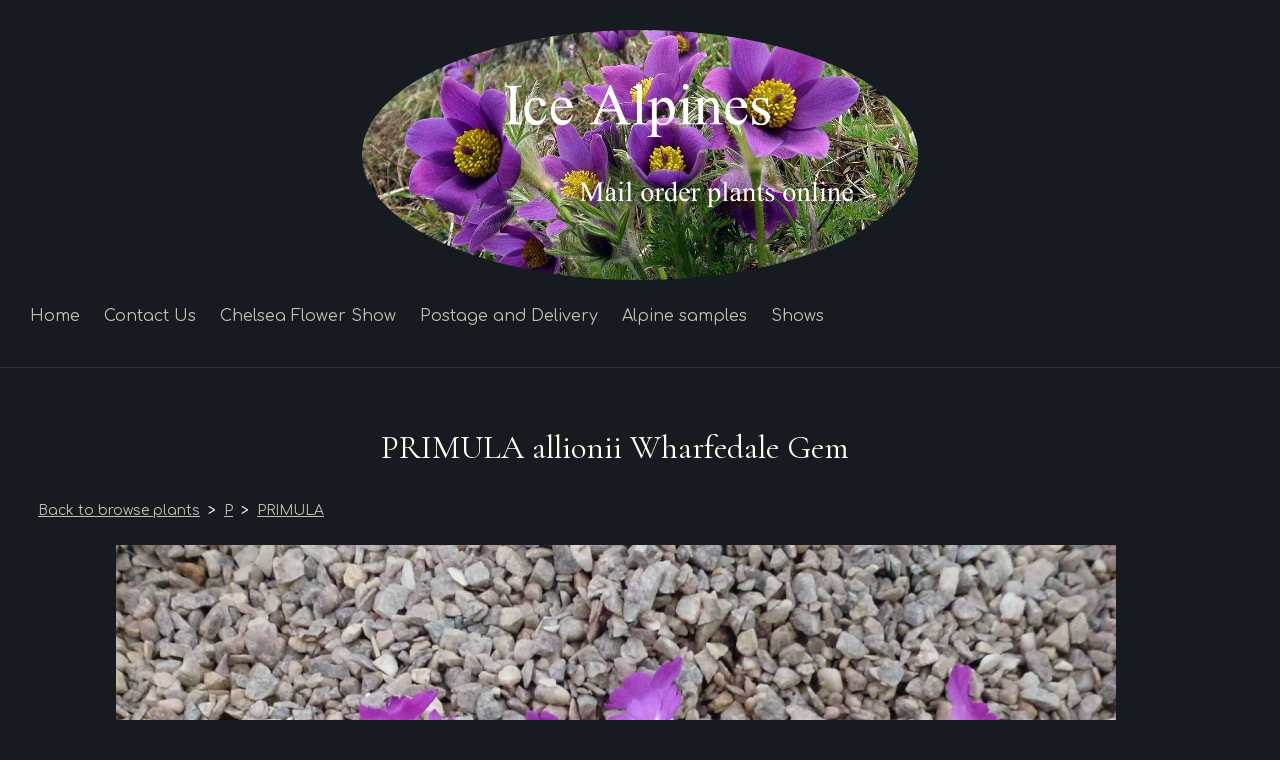

--- FILE ---
content_type: text/css;charset=utf-8
request_url: https://www.icealpines.co.uk/palette.css?2025-07-28%2007:00:41
body_size: 2699
content:
/** default Palette **/
:root {
	--colour-content_background-r: 22;
	--colour-content_background-g: 27;
	--colour-content_background-b: 34;
	--colour-content_background: #161b22;
	--colour-alt_content_background-r: 22;
	--colour-alt_content_background-g: 27;
	--colour-alt_content_background-b: 34;
	--colour-alt_content_background: #161b22;
	--colour-alternative_content_background-r: 22;
	--colour-alternative_content_background-g: 27;
	--colour-alternative_content_background-b: 34;
	--colour-alternative_content_background: #161b22;
	--colour-alternative_content_background: color-mix(in srgb, var(--colour-content_background), #ffffff 5%);
	--colour-alt_alternative_content_background-r: 22;
	--colour-alt_alternative_content_background-g: 27;
	--colour-alt_alternative_content_background-b: 34;
	--colour-alt_alternative_content_background: #161b22;
	--colour-alt_alternative_content_background: color-mix(in srgb, var(--colour-alt_content_background), #ffffff 5%);
	--colour-content_text-r: 255;
	--colour-content_text-g: 255;
	--colour-content_text-b: 255;
	--colour-content_text: #ffffff;
	--colour-alt_content_text-r: 196;
	--colour-alt_content_text-g: 191;
	--colour-alt_content_text-b: 174;
	--colour-alt_content_text: #c4bfae;
	--colour-content_link-r: 196;
	--colour-content_link-g: 191;
	--colour-content_link-b: 174;
	--colour-content_link: #c4bfae;
	--colour-alt_content_link-r: 255;
	--colour-alt_content_link-g: 255;
	--colour-alt_content_link-b: 255;
	--colour-alt_content_link: #ffffff;
	--colour-content_heading-r: 255;
	--colour-content_heading-g: 255;
	--colour-content_heading-b: 235;
	--colour-content_heading: #ffffeb;
	--colour-alt_content_heading-r: 255;
	--colour-alt_content_heading-g: 255;
	--colour-alt_content_heading-b: 255;
	--colour-alt_content_heading: #ffffff;
	--colour-accent-r: 30;
	--colour-accent-g: 37;
	--colour-accent-b: 46;
	--colour-accent: #1e252e;
	--colour-alt_accent-r: 30;
	--colour-alt_accent-g: 37;
	--colour-alt_accent-b: 46;
	--colour-alt_accent: #1e252e;
	--colour-card_background-r: var(--colour-accent-r, 30);
	--colour-card_background-g: var(--colour-accent-g, 37);
	--colour-card_background-b: var(--colour-accent-b, 46);
	--colour-card_background: var(--colour-accent, #1e252e);
	--colour-alt_card_background-r: var(--colour-alt_accent-r, 30);
	--colour-alt_card_background-g: var(--colour-alt_accent-g, 37);
	--colour-alt_card_background-b: var(--colour-alt_accent-b, 46);
	--colour-alt_card_background: var(--colour-alt_accent, #1e252e);
	--colour-card_text-r: var(--colour-content_text-r, 255);
	--colour-card_text-g: var(--colour-content_text-g, 255);
	--colour-card_text-b: var(--colour-content_text-b, 255);
	--colour-card_text: var(--colour-content_text, #ffffff);
	--colour-alt_card_text-r: var(--colour-alt_content_text-r, 196);
	--colour-alt_card_text-g: var(--colour-alt_content_text-g, 191);
	--colour-alt_card_text-b: var(--colour-alt_content_text-b, 174);
	--colour-alt_card_text: var(--colour-alt_content_text, #c4bfae);
	--colour-card_heading-r: var(--colour-content_heading-r, 255);
	--colour-card_heading-g: var(--colour-content_heading-g, 255);
	--colour-card_heading-b: var(--colour-content_heading-b, 235);
	--colour-card_heading: var(--colour-content_heading, #ffffeb);
	--colour-alt_card_heading-r: var(--colour-alt_content_heading-r, 255);
	--colour-alt_card_heading-g: var(--colour-alt_content_heading-g, 255);
	--colour-alt_card_heading-b: var(--colour-alt_content_heading-b, 255);
	--colour-alt_card_heading: var(--colour-alt_content_heading, #ffffff);
	--colour-card_link-r: var(--colour-content_link-r, 196);
	--colour-card_link-g: var(--colour-content_link-g, 191);
	--colour-card_link-b: var(--colour-content_link-b, 174);
	--colour-card_link: var(--colour-content_link, #c4bfae);
	--colour-alt_card_link-r: var(--colour-alt_content_link-r, 255);
	--colour-alt_card_link-g: var(--colour-alt_content_link-g, 255);
	--colour-alt_card_link-b: var(--colour-alt_content_link-b, 255);
	--colour-alt_card_link: var(--colour-alt_content_link, #ffffff);
	--colour-border-r: 30;
	--colour-border-g: 37;
	--colour-border-b: 46;
	--colour-border: #1e252e;
	--colour-border: color-mix(in srgb, var(--colour-card_background), #ffffff 10%);
	--colour-alt_border-r: var(--colour-alt_accent-r, 30);
	--colour-alt_border-g: var(--colour-alt_accent-g, 37);
	--colour-alt_border-b: var(--colour-alt_accent-b, 46);
	--colour-alt_border: var(--colour-alt_accent, #1e252e);
	--colour-primary_button_background-r: 47;
	--colour-primary_button_background-g: 95;
	--colour-primary_button_background-b: 108;
	--colour-primary_button_background: #2f5f6c;
	--colour-alt_primary_button_background-r: 214;
	--colour-alt_primary_button_background-g: 164;
	--colour-alt_primary_button_background-b: 148;
	--colour-alt_primary_button_background: #d6a494;
	--colour-primary_button_text-r: 255;
	--colour-primary_button_text-g: 255;
	--colour-primary_button_text-b: 255;
	--colour-primary_button_text: #ffffff;
	--colour-alt_primary_button_text-r: 255;
	--colour-alt_primary_button_text-g: 255;
	--colour-alt_primary_button_text-b: 255;
	--colour-alt_primary_button_text: #ffffff;
	--colour-secondary_button_background-r: 63;
	--colour-secondary_button_background-g: 68;
	--colour-secondary_button_background-b: 77;
	--colour-secondary_button_background: #3f444d;
	--colour-alt_secondary_button_background-r: 63;
	--colour-alt_secondary_button_background-g: 68;
	--colour-alt_secondary_button_background-b: 77;
	--colour-alt_secondary_button_background: #3f444d;
	--colour-secondary_button_text-r: var(--colour-primary_button_text-r, 255);
	--colour-secondary_button_text-g: var(--colour-primary_button_text-g, 255);
	--colour-secondary_button_text-b: var(--colour-primary_button_text-b, 255);
	--colour-secondary_button_text: var(--colour-primary_button_text, #ffffff);
	--colour-alt_secondary_button_text-r: var(--colour-alt_primary_button_text-r, 255);
	--colour-alt_secondary_button_text-g: var(--colour-alt_primary_button_text-g, 255);
	--colour-alt_secondary_button_text-b: var(--colour-alt_primary_button_text-b, 255);
	--colour-alt_secondary_button_text: var(--colour-alt_primary_button_text, #ffffff);
	--colour-tertiary_button_outline-r: var(--colour-primary_button_background-r, 47);
	--colour-tertiary_button_outline-g: var(--colour-primary_button_background-g, 95);
	--colour-tertiary_button_outline-b: var(--colour-primary_button_background-b, 108);
	--colour-tertiary_button_outline: var(--colour-primary_button_background, #2f5f6c);
	--colour-alt_tertiary_button_outline-r: var(--colour-alt_primary_button_background-r, 214);
	--colour-alt_tertiary_button_outline-g: var(--colour-alt_primary_button_background-g, 164);
	--colour-alt_tertiary_button_outline-b: var(--colour-alt_primary_button_background-b, 148);
	--colour-alt_tertiary_button_outline: var(--colour-alt_primary_button_background, #d6a494);
	--colour-tertiary_button_text-r: var(--colour-primary_button_text-r, 255);
	--colour-tertiary_button_text-g: var(--colour-primary_button_text-g, 255);
	--colour-tertiary_button_text-b: var(--colour-primary_button_text-b, 255);
	--colour-tertiary_button_text: var(--colour-primary_button_text, #ffffff);
	--colour-alt_tertiary_button_text-r: var(--colour-alt_primary_button_text-r, 255);
	--colour-alt_tertiary_button_text-g: var(--colour-alt_primary_button_text-g, 255);
	--colour-alt_tertiary_button_text-b: var(--colour-alt_primary_button_text-b, 255);
	--colour-alt_tertiary_button_text: var(--colour-alt_primary_button_text, #ffffff);
	--colour-content_icon-r: var(--colour-content_heading-r, 255);
	--colour-content_icon-g: var(--colour-content_heading-g, 255);
	--colour-content_icon-b: var(--colour-content_heading-b, 235);
	--colour-content_icon: var(--colour-content_heading, #ffffeb);
	--colour-alt_content_icon-r: var(--colour-alt_content_text-r, 196);
	--colour-alt_content_icon-g: var(--colour-alt_content_text-g, 191);
	--colour-alt_content_icon-b: var(--colour-alt_content_text-b, 174);
	--colour-alt_content_icon: var(--colour-alt_content_text, #c4bfae);
	--colour-content__form_background-r: var(--colour-content_background-r, 22);
	--colour-content__form_background-g: var(--colour-content_background-g, 27);
	--colour-content__form_background-b: var(--colour-content_background-b, 34);
	--colour-content__form_background: var(--colour-content_background, #161b22);
	--colour-alt_content__form_background-r: var(--colour-content_background-r, 22);
	--colour-alt_content__form_background-g: var(--colour-content_background-g, 27);
	--colour-alt_content__form_background-b: var(--colour-content_background-b, 34);
	--colour-alt_content__form_background: var(--colour-content_background, #161b22);
	--colour-content__form_text-r: var(--colour-content_text-r, 255);
	--colour-content__form_text-g: var(--colour-content_text-g, 255);
	--colour-content__form_text-b: var(--colour-content_text-b, 255);
	--colour-content__form_text: var(--colour-content_text, #ffffff);
	--colour-alt_content__form_text-r: var(--colour-content_text-r, 255);
	--colour-alt_content__form_text-g: var(--colour-content_text-g, 255);
	--colour-alt_content__form_text-b: var(--colour-content_text-b, 255);
	--colour-alt_content__form_text: var(--colour-content_text, #ffffff);
	--colour-accent_best_text-r: 255;
	--colour-accent_best_text-g: 255;
	--colour-accent_best_text-b: 255;
	--colour-accent_best_text: #ffffff;
	--colour-accent_best_text: oklch(from var(--colour-accent) clamp(0, (l / 0.7 - 1) * -infinity, 1) 0 h);
	--colour-header__accent_icon-r: var(--colour-header__accent_text-r, 255);
	--colour-header__accent_icon-g: var(--colour-header__accent_text-g, 255);
	--colour-header__accent_icon-b: var(--colour-header__accent_text-b, 235);
	--colour-header__accent_icon: var(--colour-header__accent_text, #ffffeb);
	--colour-footer__accent_background-r: var(--colour-alternative_content_background-r, 22);
	--colour-footer__accent_background-g: var(--colour-alternative_content_background-g, 27);
	--colour-footer__accent_background-b: var(--colour-alternative_content_background-b, 34);
	--colour-footer__accent_background: var(--colour-alternative_content_background, #161b22);
	--colour-footer__accent_text-r: var(--colour-footer__text-r, 255);
	--colour-footer__accent_text-g: var(--colour-footer__text-g, 255);
	--colour-footer__accent_text-b: var(--colour-footer__text-b, 255);
	--colour-footer__accent_text: var(--colour-footer__text, #ffffff);
	--colour-footer__background-r: var(--colour-accent-r, 30);
	--colour-footer__background-g: var(--colour-accent-g, 37);
	--colour-footer__background-b: var(--colour-accent-b, 46);
	--colour-footer__background: var(--colour-accent, #1e252e);
	--colour-footer__border-r: var(--colour-header__border-r, 45);
	--colour-footer__border-g: var(--colour-header__border-g, 49);
	--colour-footer__border-b: var(--colour-header__border-b, 56);
	--colour-footer__border: var(--colour-header__border, #2d3138);
	--colour-footer__heading-r: var(--colour-header__logo_text-r, 219);
	--colour-footer__heading-g: var(--colour-header__logo_text-g, 216);
	--colour-footer__heading-b: var(--colour-header__logo_text-b, 206);
	--colour-footer__heading: var(--colour-header__logo_text, #dbd8ce);
	--colour-footer__icon-r: var(--colour-footer__heading-r, 219);
	--colour-footer__icon-g: var(--colour-footer__heading-g, 216);
	--colour-footer__icon-b: var(--colour-footer__heading-b, 206);
	--colour-footer__icon: var(--colour-footer__heading, #dbd8ce);
	--colour-footer__text-r: var(--colour-content_text-r, 255);
	--colour-footer__text-g: var(--colour-content_text-g, 255);
	--colour-footer__text-b: var(--colour-content_text-b, 255);
	--colour-footer__text: var(--colour-content_text, #ffffff);
	--colour-header__accent_background-r: var(--colour-accent-r, 30);
	--colour-header__accent_background-g: var(--colour-accent-g, 37);
	--colour-header__accent_background-b: var(--colour-accent-b, 46);
	--colour-header__accent_background: var(--colour-accent, #1e252e);
	--colour-header__accent_text-r: var(--colour-content_heading-r, 255);
	--colour-header__accent_text-g: var(--colour-content_heading-g, 255);
	--colour-header__accent_text-b: var(--colour-content_heading-b, 235);
	--colour-header__accent_text: var(--colour-content_heading, #ffffeb);
	--colour-header__background-r: var(--colour-content_background-r, 22);
	--colour-header__background-g: var(--colour-content_background-g, 27);
	--colour-header__background-b: var(--colour-content_background-b, 34);
	--colour-header__background: var(--colour-content_background, #161b22);
	--colour-header__border-r: 45;
	--colour-header__border-g: 49;
	--colour-header__border-b: 56;
	--colour-header__border: #2d3138;
	--colour-header__dropdown_background-r: 33;
	--colour-header__dropdown_background-g: 41;
	--colour-header__dropdown_background-b: 51;
	--colour-header__dropdown_background: #212933;
	--colour-header__dropdown_border-r: var(--colour-header__border-r, 45);
	--colour-header__dropdown_border-g: var(--colour-header__border-g, 49);
	--colour-header__dropdown_border-b: var(--colour-header__border-b, 56);
	--colour-header__dropdown_border: var(--colour-header__border, #2d3138);
	--colour-header__dropdown_text-r: var(--colour-content_text-r, 255);
	--colour-header__dropdown_text-g: var(--colour-content_text-g, 255);
	--colour-header__dropdown_text-b: var(--colour-content_text-b, 255);
	--colour-header__dropdown_text: var(--colour-content_text, #ffffff);
	--colour-header__icon-r: var(--colour-content_link-r, 196);
	--colour-header__icon-g: var(--colour-content_link-g, 191);
	--colour-header__icon-b: var(--colour-content_link-b, 174);
	--colour-header__icon: var(--colour-content_link, #c4bfae);
	--colour-header__logo_text-r: 219;
	--colour-header__logo_text-g: 216;
	--colour-header__logo_text-b: 206;
	--colour-header__logo_text: #dbd8ce;
	--colour-header__menu_text-r: var(--colour-content_link-r, 196);
	--colour-header__menu_text-g: var(--colour-content_link-g, 191);
	--colour-header__menu_text-b: var(--colour-content_link-b, 174);
	--colour-header__menu_text: var(--colour-content_link, #c4bfae);
	--colour-content_text_muted-r: 255;
	--colour-content_text_muted-g: 255;
	--colour-content_text_muted-b: 255;
	--colour-content_text_muted: #ffffff;
	--colour-content_text_muted: oklch(from var(--colour-content_text) calc(l + 0.2) c h);
	--colour-border_best_text-r: 255;
	--colour-border_best_text-g: 255;
	--colour-border_best_text-b: 255;
	--colour-border_best_text: #ffffff;
	--colour-border_best_text: oklch(from var(--colour-border) clamp(0, (l / 0.7 - 1) * -infinity, 1) 0 h);
	@supports (color: contrast-color(red)) {
		--colour-border_best_text: contrast-color(var(--colour-border));
	}

}

/** contrast Palette **/
.palette-contrast {
	--colour-content_background-r: var(--colour-alt_content_background-r);
	--colour-content_background-g: var(--colour-alt_content_background-g);
	--colour-content_background-b: var(--colour-alt_content_background-b);
	--colour-content_background: var(--colour-alt_content_background);
	--colour-alternative_content_background-r: var(--colour-alt_alternative_content_background-r);
	--colour-alternative_content_background-g: var(--colour-alt_alternative_content_background-g);
	--colour-alternative_content_background-b: var(--colour-alt_alternative_content_background-b);
	--colour-alternative_content_background: var(--colour-alt_alternative_content_background);
	--colour-content_text-r: var(--colour-alt_content_text-r);
	--colour-content_text-g: var(--colour-alt_content_text-g);
	--colour-content_text-b: var(--colour-alt_content_text-b);
	--colour-content_text: var(--colour-alt_content_text);
	--colour-content_link-r: var(--colour-alt_content_link-r);
	--colour-content_link-g: var(--colour-alt_content_link-g);
	--colour-content_link-b: var(--colour-alt_content_link-b);
	--colour-content_link: var(--colour-alt_content_link);
	--colour-content_heading-r: var(--colour-alt_content_heading-r);
	--colour-content_heading-g: var(--colour-alt_content_heading-g);
	--colour-content_heading-b: var(--colour-alt_content_heading-b);
	--colour-content_heading: var(--colour-alt_content_heading);
	--colour-accent-r: var(--colour-alt_accent-r);
	--colour-accent-g: var(--colour-alt_accent-g);
	--colour-accent-b: var(--colour-alt_accent-b);
	--colour-accent: var(--colour-alt_accent);
	--colour-card_background-r: var(--colour-alt_card_background-r);
	--colour-card_background-g: var(--colour-alt_card_background-g);
	--colour-card_background-b: var(--colour-alt_card_background-b);
	--colour-card_background: var(--colour-alt_card_background);
	--colour-card_text-r: var(--colour-alt_card_text-r);
	--colour-card_text-g: var(--colour-alt_card_text-g);
	--colour-card_text-b: var(--colour-alt_card_text-b);
	--colour-card_text: var(--colour-alt_card_text);
	--colour-card_heading-r: var(--colour-alt_card_heading-r);
	--colour-card_heading-g: var(--colour-alt_card_heading-g);
	--colour-card_heading-b: var(--colour-alt_card_heading-b);
	--colour-card_heading: var(--colour-alt_card_heading);
	--colour-card_link-r: var(--colour-alt_card_link-r);
	--colour-card_link-g: var(--colour-alt_card_link-g);
	--colour-card_link-b: var(--colour-alt_card_link-b);
	--colour-card_link: var(--colour-alt_card_link);
	--colour-border-r: var(--colour-alt_border-r);
	--colour-border-g: var(--colour-alt_border-g);
	--colour-border-b: var(--colour-alt_border-b);
	--colour-border: var(--colour-alt_border);
	--colour-primary_button_background-r: var(--colour-alt_primary_button_background-r);
	--colour-primary_button_background-g: var(--colour-alt_primary_button_background-g);
	--colour-primary_button_background-b: var(--colour-alt_primary_button_background-b);
	--colour-primary_button_background: var(--colour-alt_primary_button_background);
	--colour-primary_button_text-r: var(--colour-alt_primary_button_text-r);
	--colour-primary_button_text-g: var(--colour-alt_primary_button_text-g);
	--colour-primary_button_text-b: var(--colour-alt_primary_button_text-b);
	--colour-primary_button_text: var(--colour-alt_primary_button_text);
	--colour-secondary_button_background-r: var(--colour-alt_secondary_button_background-r);
	--colour-secondary_button_background-g: var(--colour-alt_secondary_button_background-g);
	--colour-secondary_button_background-b: var(--colour-alt_secondary_button_background-b);
	--colour-secondary_button_background: var(--colour-alt_secondary_button_background);
	--colour-secondary_button_text-r: var(--colour-alt_secondary_button_text-r);
	--colour-secondary_button_text-g: var(--colour-alt_secondary_button_text-g);
	--colour-secondary_button_text-b: var(--colour-alt_secondary_button_text-b);
	--colour-secondary_button_text: var(--colour-alt_secondary_button_text);
	--colour-tertiary_button_outline-r: var(--colour-alt_tertiary_button_outline-r);
	--colour-tertiary_button_outline-g: var(--colour-alt_tertiary_button_outline-g);
	--colour-tertiary_button_outline-b: var(--colour-alt_tertiary_button_outline-b);
	--colour-tertiary_button_outline: var(--colour-alt_tertiary_button_outline);
	--colour-tertiary_button_text-r: var(--colour-alt_tertiary_button_text-r);
	--colour-tertiary_button_text-g: var(--colour-alt_tertiary_button_text-g);
	--colour-tertiary_button_text-b: var(--colour-alt_tertiary_button_text-b);
	--colour-tertiary_button_text: var(--colour-alt_tertiary_button_text);
	--colour-content_icon-r: var(--colour-alt_content_icon-r);
	--colour-content_icon-g: var(--colour-alt_content_icon-g);
	--colour-content_icon-b: var(--colour-alt_content_icon-b);
	--colour-content_icon: var(--colour-alt_content_icon);
	--colour-content__form_background-r: var(--colour-alt_content__form_background-r);
	--colour-content__form_background-g: var(--colour-alt_content__form_background-g);
	--colour-content__form_background-b: var(--colour-alt_content__form_background-b);
	--colour-content__form_background: var(--colour-alt_content__form_background);
	--colour-content__form_text-r: var(--colour-alt_content__form_text-r);
	--colour-content__form_text-g: var(--colour-alt_content__form_text-g);
	--colour-content__form_text-b: var(--colour-alt_content__form_text-b);
	--colour-content__form_text: var(--colour-alt_content__form_text);
}

/* ---------------------------------
Misc
--------------------------------- */
.text-muted {
    color: var(--content_text_muted);
}

/* ---------------------------------
Incorporate header into first block
--------------------------------- */
.header--incorporated:not(.is-stuck):not(.is-hidden) .s-header__bar.s-header__bar--navigation {
	background-color: var(--colour-content_background);
}

.header--incorporated:not(.is-stuck):not(.is-hidden) .s-header__menu-toggle .hamburger,
.header--incorporated:not(.is-stuck):not(.is-hidden) a .icon,
.header--incorporated:not(.is-stuck):not(.is-hidden) .s-header__bar:not(.s-header__bar--navigation) .icon,
.header--incorporated:not(.is-stuck):not(.is-hidden) .s-header__bar a .icon,
.header--incorporated:not(.is-stuck):not(.is-hidden) .s-header__bar .icon a,
.header--incorporated:not(.is-stuck):not(.is-hidden) .sm-shop .sm-shop-toggle__icon {
	fill: var(--colour-content_heading);
	color: var(--colour-content_heading);
}

.header--incorporated:not(.is-stuck):not(.is-hidden) .s-header__bar,
.header--incorporated:not(.is-stuck):not(.is-hidden) .sm-shop a,
.header--incorporated:not(.is-stuck):not(.is-hidden) .logo--text {
	color: var(--colour-content_heading);
}

.header--incorporated:not(.is-stuck):not(.is-hidden) .sm-menu > li > a > .sub-arrow {
	border-color: var(--colour-content_heading) transparent transparent transparent;
}

.header--incorporated:not(.is-stuck):not(.is-hidden) .s-header__bar--border,
.header--incorporated:not(.is-stuck):not(.is-hidden) .s-navigation--border {
	border-color: var(--colour-border);
}

.header--incorporated:not(.is-stuck):not(.is-hidden) .s-header__item--tagline p {
	color: var(--colour-content_text);
}

.header--incorporated:not(.is-stuck):not(.is-hidden) .s-header__item--tagline .heading {
	color: var(--colour-content_text);
}

@media (min-width: 768px) {
	.header--incorporated:not(.is-stuck):not(.is-hidden) .sm-menu:not(.is-mobile-menu) a {
		color: var(--colour-content_heading);
	}
}

/* -----------------------------------------
Incorporate header (specific to new headers)
------------------------------------------ */
.header--incorporated:not(.is-stuck):not(.is-hidden) .b-header {
	color: var(--colour-content_text);
	border-color: var(--colour-border);
}

.header--incorporated:not(.is-stuck):not(.is-hidden) .b-header .logo,
.header--incorporated:not(.is-stuck):not(.is-hidden) .b-header .heading,
.header--incorporated:not(.is-stuck):not(.is-hidden) .b-header .subheading {
	color: var(--colour-content_heading);
}

.header--incorporated:not(.is-stuck):not(.is-hidden) .b-header .icon,
.header--incorporated:not(.is-stuck):not(.is-hidden) .b-header .icon::before,
.header--incorporated:not(.is-stuck):not(.is-hidden) .b-header .icon::after {
	color: var(--colour-content_icon);
}

.header--incorporated:not(.is-stuck):not(.is-hidden) .b-header .b-header__bar.is-solid,
.header--incorporated:not(.is-stuck):not(.is-hidden) .b-header .b-header__bar .b-header__bar-bg,
.header--incorporated:not(.is-stuck):not(.is-hidden) .b-header .b-header__menu-bar.is-solid,
.header--incorporated:not(.is-stuck):not(.is-hidden) .b-header .b-header__menu-bar .b-header__bar-bg {
	background-color: var(--colour-content_background);
}

.header--incorporated:not(.is-stuck):not(.is-hidden) .b-header .b-header__bar,
.header--incorporated:not(.is-stuck):not(.is-hidden) .b-header .b-header__bar::before,
.header--incorporated:not(.is-stuck):not(.is-hidden) .b-header .b-header__menu-bar,
.header--incorporated:not(.is-stuck):not(.is-hidden) .b-header .b-header__menu-bar::before {
	border-color: var(--colour-border);
}

/* ---------------------------------
Non content builder classes
--------------------------------- */
.card {
	background-color: var(--colour-card_background);
	color: var(--colour-card_text);
}

.card-heading-color {
	color: var(--colour-card_heading);
}

.card-text-color {
	color: var(--colour-card_text);
}

.card-link-color {
	color: var(--colour-card_link);
}

.card-link-fill {
	fill: var(--colour-card_link);
}

.border-color,
.border-color::before {
	border-color: var(--colour-border);
}

.accent-color {
	color: var(--colour-accent);
}

.accent-fill {
	fill: var(--colour-accent);
}

.heading-color {
	color: var(--colour-content_heading);
}

.heading-fill {
	fill: var(--colour-content_heading);
}

.link-color {
	color: var(--colour-content_link);
}

.text-color {
	color: var(--colour-content_text);
}


/* ---------------------------------
Buttons
--------------------------------- */
.btn--primary,
.button--primary {
	border-color: var(--colour-primary_button_background);
	background-color: var(--colour-primary_button_background);
	color: var(--colour-primary_button_text);
}

.btn--secondary,
.button--secondary {
	border-color: var(--colour-secondary_button_background);
	background-color: var(--colour-secondary_button_background);
	color: var(--colour-secondary_button_text);
}

.btn--tertiary,
.button--tertiary {
	border-color: var(--colour-tertiary_button_outline);
	color: var(--colour-tertiary_button_text);
}

.btn--primary.btn--loading::after,
.button--primary.button--loading::after {
	border-left-color: var(--colour-primary_button_text);
	border-bottom-color: var(--colour-primary_button_text);
}

.btn--secondary.btn--loading::after,
.button--secondary.button--loading::after {
	border-left-color: var(--colour-secondary_button_text);
	border-bottom-color: var(--colour-secondary_button_text);
}

.btn--tertiary.btn--loading::after,
.button--tertiary.button--loading::after {
	border-left-color: var(--colour-tertiary_button_text);
	border-bottom-color: var(--colour-tertiary_button_text);
}


/* ---------------------------------
Shop
--------------------------------- */
.shop-category .shop-search .button {
	border-color: var(--colour-border);
	background-color: var(--colour-content__form_background);
	color: var(--colour-content__form_text);
}

.shop-category .shop-quantity .shop-quantity__btn {
	border-color: var(--colour-border);
	background-color: var(--colour-border);
	color: var(--colour-border_best_text);
}


/* ---------------------------------
Modals
--------------------------------- */
.modal .modal__container {
	background-color: var(--colour-content_background);
}

.modal .modal__title,
.modal .modal__close {
	color: var(--colour-content_heading);
}

.modal .modal__content {
	color: var(--colour-content_text);
}


/* ---------------------------------
Livesites (Shop, Checkout, Accounts, etc)
--------------------------------- */
.text-input,
.dropdown-select,
.checkbox-input,
.radio-input,
.form-fields--radio-list .form-fields__field,
.text-panel,
.faux-dropdown-select {
	border-color: var(--colour-border);
	background-color: var(--colour-content__form_background);
	color: var(--colour-content__form_text);
}

.hr-text::after,
.hr-text::before {
	background-color: var(--colour-border);
}

.text-input::placeholder {
	color: var(--colour-content_text);
}

.checkbox-input:checked,
.radio-input:checked {
	border-color: var(--colour-primary_button_background);
	background-color: var(--colour-primary_button_background);
}

.radio-input:after,
.checkbox-input:after,
.order-summary__button .btn::after {
	background-color: var(--colour-primary_button_text);
}

.loader:before {
	border-color: var(--colour-border);
	border-top-color: var(--colour-card_link);
}
